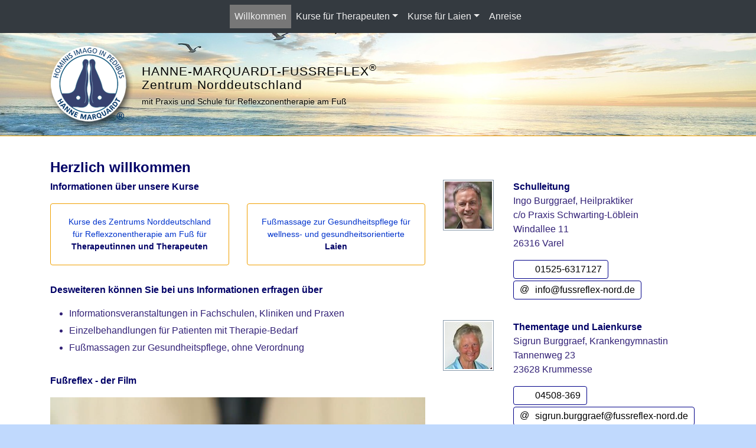

--- FILE ---
content_type: text/html; charset=UTF-8
request_url: https://fussreflex-nord.de/
body_size: 3194
content:
<!DOCTYPE html>
<html lang="de">
  <head>
    <title>Willkommen -- Fußreflex Zentrum Norddeutschland</title>
    <!-- Required meta tags -->
    <meta charset="utf-8">
    <meta name="viewport" content="width=device-width, initial-scale=1, shrink-to-fit=no">

    <!-- Bootstrap CSS -->
    <link rel="stylesheet" href="https://maxcdn.bootstrapcdn.com/bootstrap/4.0.0-beta/css/bootstrap.min.css" integrity="sha384-/Y6pD6FV/Vv2HJnA6t+vslU6fwYXjCFtcEpHbNJ0lyAFsXTsjBbfaDjzALeQsN6M" crossorigin="anonymous">
    <link rel="stylesheet" href="grafiken/bstest.css" type="text/css" />
    <style>

    </style>
  </head>
  <body>
  <nav class="navbar navbar-expand-sm navbar-dark bg-dark fixed-top" style="bbackground-color:#e8f0f8!important">
   <!-- <a class="navbar-brand" href="#">Navbar</a> -->
   <button class="navbar-toggler" type="button" data-toggle="collapse" data-target="#navbarSupportedContent" aria-controls="navbarSupportedContent" aria-expanded="false" aria-label="Toggle navigation">
    <span class="navbar-toggler-icon"></span>
   </button>

   <div class="collapse navbar-collapse justify-content-center" id="navbarSupportedContent">
    <ul class="navbar-nav">
      <li class="nav-item">
        <a class="nav-link" href="./">Willkommen</a>
      </li>
      <li class="nav-item dropdown">
        <a class="nav-link dropdown-toggle" href="termine.php" id="dropdown01" data-toggle="dropdown" aria-haspopup="true" aria-expanded="false">Kurse für Therapeuten</a>
            <div class="dropdown-menu" aria-labelledby="dropdown01">
              <a class="dropdown-item" href="termine.php">Reguläre Kurse</a>
              <a class="dropdown-item" href="sonderkurse.php">Sonderkurse</a>
            </div>
      </li>
      <li class="nav-item dropdown">
        <a class="nav-link dropdown-toggle" href="laienkurse.php" id="dropdown01" data-toggle="dropdown" aria-haspopup="true" aria-expanded="false">Kurse für Laien</a>
            <div class="dropdown-menu" aria-labelledby="dropdown01">
              <a class="dropdown-item" href="laienkurse.php">Übersicht</a>
              <a class="dropdown-item" href="laien-fusstage.php">Laien-Fußtage</a>
            </div>
      </li>
      <li class="nav-item">
        <a class="nav-link" href="kursort.php">Anreise</a>
      </li>
    </ul>
 <!--   <form class="form-inline my-2 my-lg-0">
      <input class="form-control mr-sm-2" type="text" placeholder="Search" aria-label="Search">
      <button class="btn btn-outline-success my-2 my-sm-0" type="submit">Search</button>
    </form> -->
 </div>
</nav>
<div class="kopf" id="kopf">
 <div class="container"><a href="./">
   <h1 style="padding:0 0 0"><div><img id="hmlogo" src="grafiken/logo_hanne_marquardt.png"></div><div>HANNE-MARQUARDT-FUSSREFLEX<sup>&reg;</sup><br />
    Zentrum Norddeutschland
    <span class="kl">mit Praxis und Schule f&uuml;r Reflexzonentherapie&nbsp;am&nbsp;Fuß</span></div></h1>
 </div></a>
</div>
<div id="koerper">
<div class="container">    <h2>Herzlich willkommen</h2>
    <div class="row">
        <div class="col-md-7"><p><b>Informationen &uuml;ber unsere Kurse</b></p>
        <div class="card-deck">
	  <div class = "card text-center card-outline-primary">
   	    <div class = "card-block">
      <a style="display:block" href="termine.php">Kurse des Zentrums Norddeutschland f&uuml;r Reflexzonentherapie am Fu&szlig; f&uuml;r 
	           <strong>Therapeutinnen und Therapeuten</strong></a>
            </div>
          </div>
          
 	   <div class = "card text-center card-outline-primary justify-content-center align-items-center">
   	    <div class = "card-block">
      <a style="display:block" href="laienkurse.php">Fußmassage zur Gesundheitspflege für wellness- und gesundheitsorientierte <strong>Laien</strong></a>
            </div>
           </div>
          
        </div>
	   	
	   	
	   <p><strong>Desweiteren k&ouml;nnen Sie bei uns Informationen erfragen &uuml;ber </strong></p>
	   <ul>
	       <li>Informationsveranstaltungen in Fachschulen, Kliniken und Praxen </li>
	       <li>Einzelbehandlungen f&uuml;r Patienten mit Therapie-Bedarf</li>
	       <li>Fußmassagen zur Gesundheitspflege, ohne Verordnung</li>

	   </ul>
	   
	   <p style="margin-top:2em"><strong>Fußreflex - der Film</strong></p>
	   <p><video style="max-width:100%;height:auto;" preload="metadata" controls="controls"><source src="https://www.fussreflex.de/Fussrelflex_D_1080.mp4" type="video/mp4" /></video></p>
	   
	   		<div class="card" style="margin-top:2rem">
	   		<div class="card-header">Siehe auch</div>
		<div class = "card-block">
		
	   <p><a style="display:block" href="https://www.fussreflex.de" target="extern"><strong>fussreflex.de</strong> <br>Zentrale Informationen zur Reflexzonentherapie am&nbsp;Fu&szlig; </a></p>
	   <p><a style="display:block" target="extern" href="https://www.fussreflex.de/praxisberichte/"><strong>fussreflex.de</strong> <br>Praxisberichte darüber, wie die Reflexzonentherapie am Fuß bei verschiedenen gesundheitlichen Beeinträchtigungen wirkt</a></p>
	   <p><a style="display:block" href="https://www.hanne-marquardt-fussreflex-verlag.de/" target="extern">
	   <strong>www.hanne-marquardt-fussreflex-verlag.de</strong> <br>Informationen und Publikationen aus&nbsp;dem Verlag&nbsp;Hanne&nbsp;Marquardt</a></p>
	     </div>
	   </div>
	   

	   
            </div>
            
            
            
        <div class="col-md-5" style="padding: 0 15px">
            <div class="row">
                <div class="col-lg-3">
                    <img src="grafiken/ib_q.jpg" alt="Ingo Burggraef" style="padding:2px;border:1px solid #89a" />
                </div>
                <div class="col-lg-9">
                    <p><strong>Schulleitung</strong><br />

                        Ingo Burggraef, Heilpraktiker<br>
                        c/o Praxis Schwarting-Löblein<br>
                        Windallee 11<br>
                        26316 Varel</p>
                    <p>
                        <a class="butt fon" href="tel:+4915256317127">01525-6317127</a><br />
                        <a class="butt email" href="mailto:info@fussreflex-nord.de">info@fussreflex-nord.de</a></p>
                </div>
            </div>
          <div class="row">
            <div class="col-lg-3">
              <img src="grafiken/sb_q.jpg" alt="Sigrun Burggraef" style="padding:2px;border:1px solid #89a;margin-right:1em;" />
            </div>	
            <div class="col-lg-9">
              <p><strong>Thementage und Laienkurse</strong> <br />
	       Sigrun Burggraef, Krankengymnastin<br />
	       Tannenweg 23<br>
	       23628 Krummesse </p>
	       <p>
	       <a class="butt fon" href="tel:+494508369">04508-369</a><br />
	       <a class="butt email" href="mailto:sigrun.burggraef@fussreflex-nord.de">sigrun.burggraef@fussreflex-nord.de</a> </p>
            </div> 
          </div>

          <div class="row">
             <div class="col">
             <div style="border: 1px solid #000; padding:10px 15px 0;">
                <p>Abonnieren Sie hier unseren Fußreflex-Newsletter:</p>
                <p><a class="butt" target="extern" href="https://app.getresponse.com/site2/415d850bb6d7767b3c8c0c606339037f/?u=CyePZ&webforms_id=GqfL3">&rarr; Zur Newsletter-Anmeldung</a></p>
                </div>
            </div>
          </div>
   
        </div>
      </div>
      
 
      
      </div>
</div>
<footer id="footer">
        <p class="impressum"><strong><a class="butt fon" href="tel:+4915256317127">01525 6317127</a> &nbsp; <a class="butt email" href="mailto:info@fussreflex-nord.de">info@fussreflex-nord.de</a></strong><br><br>
<a href="impressum-datenschutz.php">Impressum / Datenschutz</a></p>      </footer>
    <!-- Optional JavaScript -->
    <!-- jQuery first, then Popper.js, then Bootstrap JS -->
    <!-- script src="https://code.jquery.com/jquery-3.2.1.min.js"></script -->
    <!-- script src="grafiken/jquery-3.3.1.slim.min.js"  integrity="sha384-MCw98/SFnGE8fJT3GXwEOngsV7Zt27NXFoaoApmYm81iuXoPkFOJwJ8ERdknLPMO" crossorigin="anonymous"></script -->
    <!-- script src="https://cdnjs.cloudflare.com/ajax/libs/popper.js/1.11.0/umd/popper.min.js" integrity="sha384-b/U6ypiBEHpOf/4+1nzFpr53nxSS+GLCkfwBdFNTxtclqqenISfwAzpKaMNFNmj4" crossorigin="anonymous"></script -->
    <!-- script src="grafiken/popper.min.js"></script -->
    <!-- script src="https://maxcdn.bootstrapcdn.com/bootstrap/4.0.0-beta/js/bootstrap.min.js" integrity="sha384-h0AbiXch4ZDo7tp9hKZ4TsHbi047NrKGLO3SEJAg45jXxnGIfYzk4Si90RDIqNm1" crossorigin="anonymous"></script -->
    <!-- script src="grafiken/bootstrap.min.js"></script -->
    
    <script src="https://code.jquery.com/jquery-3.3.1.slim.min.js" integrity="sha384-q8i/X+965DzO0rT7abK41JStQIAqVgRVzpbzo5smXKp4YfRvH+8abtTE1Pi6jizo" crossorigin="anonymous"></script>
    <script src="https://cdnjs.cloudflare.com/ajax/libs/popper.js/1.14.3/umd/popper.min.js" integrity="sha384-ZMP7rVo3mIykV+2+9J3UJ46jBk0WLaUAdn689aCwoqbBJiSnjAK/l8WvCWPIPm49" crossorigin="anonymous"></script>
    <script src="https://stackpath.bootstrapcdn.com/bootstrap/4.1.3/js/bootstrap.min.js" integrity="sha384-ChfqqxuZUCnJSK3+MXmPNIyE6ZbWh2IMqE241rYiqJxyMiZ6OW/JmZQ5stwEULTy" crossorigin="anonymous"></script>
    <script src="grafiken/script.js"></script>
  </body>
</html>


--- FILE ---
content_type: text/css
request_url: https://fussreflex-nord.de/grafiken/bstest.css
body_size: 2577
content:
#brief {
-khtml-box-shadow:rgba(160,160,170,1) 0 4px 10px;
-moz-box-shadow:rgba(160,160,170,1) 0 4px 10px;
-webkit-box-shadow:rgba(160,160,170,1) 0 4px 10px;
background-color:#fff;
border:1px solid #888;
box-shadow:rgba(160,160,170,1) 0 4px 10px;
margin:30px;
padding:0 0 20px;
}

#brief h3 {
margin-bottom:0;
margin-top:0;
padding-top:20px;
}

#hmlogo {
left:-10px;
margin-right:5px;
position:relative!important;
top:0;
}

#kopf {
/* background-color:#c0d9fd;
border-bottom:1px solid #f0a000; 
margin-bottom:2rem; */
padding:1rem 0 .5rem;
/*position:fixed;*/
left:0;
top:3.5rem;
box-sizing:border-box;
width:100%;
z-index:0;
background: url('meer.jpg');
background-size: cover;
background-position-y: 50%;
}

#kopf h1 {
display:table;
font-size:1.3125rem;
line-height:1.4375rem;
}

#kopf h1 > div {
display:table-cell!important;
vertical-align:middle;
text-shadow: 0 0 3px beige;
color: black;
}

#kopf h1 span {
display:block;
font-size:.875rem;
padding-top:.4rem;
}

#koerper {
/*margin-top:174px;*/
background-color:#fff;
border-top:#f0a000 solid 1px;
border-bottom:1px solid #f0a000;z-index:1;
position:relative;
padding:1rem 0;
/* margin-bottom:6rem; */
}

#navi a {
border-bottom:0 solid #fff;
border-radius:2px;
border-right:0 solid #f0a000;
border-top:0 solid #90b0f0;
color:#fff;
display:block;
padding:8px 10px;
text-decoration:none;
}

#navi a.aktiv {
background:url() #fff;
border-bottom-color:#E0F0FF;
border-bottom-width:0;
border-radius:2px;
border-right-width:0;
border-top-left-radius:2px;
border-top-right-radius:2px;
color:#006;
}

#navi a.aktiv:hover {
background-position:left bottom;
}

#navi a:hover {
background-position:0 50%;
color:#006;
}

#navi li {
float:left;
margin-bottom:0;
margin-right:1em;
width:auto;
}

#sigrun {
color:#5060a0;
font-size:18px;
font-weight:700;
height:56px;
line-height:1.3em;
position:absolute;
right:60px;
text-align:right;
top:8px;
width:225px;
}

#sigrun span {
font-size:11px;
font-weight:500;
text-transform:uppercase;
}

#tnv {
padding-top:5rem;
}

* + h3 {
margin-top:1.5em;
}

* + p {
margin-bottom:.5rem;
margin-top:1rem;
}

.anmeldung {
border:1px solid #f0a000;
border-radius:2px;
box-sizing:border-box;
float:none;
margin-left:0;
margin-right:0;
margin-top:1em;
padding:0 0 .3em;
width:auto;
}

.anmeldung .bordertop {
border-top:1px solid #f0a000;
margin-top:.7em!important;
padding-top:.7em!important;
}

.anmeldung h4 {
background-color:#f0a000;
color:#fff;
font-size:1.125rem;
margin:0;
padding:4px .5em;
}

.anmeldung p {
margin:0;
padding:.3em .5em;
}

.anmeldung p+h4 {
margin-top:.7em;
}

.bordertop {
border-top:1px solid #80a0e0;
padding-top:2em;
margin-top:1em;
}

.btn-primary {
 background-color:orange;
 border-color:orange;
}
.butt {
border:1px solid #008;
border-radius:4px;
display:inline-block;
/* margin:0 15px; */
padding:3px 10px;
color:black;
margin-bottom:3px;
}

.butt.fon:before {
color:#FFF;
content:"📞";
display:inline-block;
margin-right:10px;
position:relative;
top:1px;
}

.butt.email:before {
/*color:#FFF;
content:"✉️";*/
content:"@";
display:inline-block;
margin-right:10px;
position:relative;
top:-1px;
}

.butt:hover {
background-color:rgba(0,0,0,0.1);
text-decoration:none!important;
color:black;
}

.card {
 font-size:0.875rem;
 margin-bottom: 1em;
}

/*
@media (max-width: 575px) {
 .card + .card {
  margin-top: 1em;
 }
}
*/

.card-outline-primary {
border-color:#f0a000;
}
.card-block {
-webkit-box-flex: 1;
-webkit-flex: 1 1 auto;
-ms-flex: 1 1 auto;
flex: 1 1 auto;
padding: 1.25rem;
}

.clear {
clear:both;
}

.eng {
line-height:1.2em;
padding-bottom:.5em;
}

.hg {
border-bottom:1px solid #f0a000;
font-size:1.2em;
margin-top:2em;
padding:6px 4px 6px 0;
}

.hgorange {
background-color:#ffefdb;
border-radius:2px;
margin-bottom:20px;
padding:1px 0;
}

.hgorange > * {
margin-left:20px;
margin-right:20px;
}

.hgorange > .hg {
margin-top:.5em;
}

.hgorange li {
margin-bottom:.5em;
margin-top:.5em;
}
ul.kurse {
 list-style:none;
 margin: 30px 0;
}
ul.kurse li {
 list-style: none;
 margin: 0;
 padding: 20px 20px 10px 20px;
 border-bottom: 5px solid #fff;
}
ul.kurse b {
 display:inline-block;
 padding-right:2em;
 padding-bottom:5px;
 border-bottom: 1px solid #666;
 margin-bottom:10px;
}

.impressum {
-moz-border-radius-bottomleft:5px;
-moz-border-radius-bottomright:5px;
-webkit-border-bottom-left-radius:5px;
-webkit-border-bottom-right-radius:5px;
background-color:#C0D9FD;
font-size:14px;
margin:4em 0 0;
padding:1.5rem 1rem;
text-align:center;
}

.klein {
font-size:12px;
}

.links32 {
float:left;
width:32%;
}

.links50 {
float:left;
width:47%;
}

.links65 {
float:left;
width:62%;
}

.minus-anmeldung {
margin-right:250px;
}

nav.navbar a.nav-link {
color:#eee!important;
}

.nowrap {
white-space:nowrap;
}

.rahmen {
-moz-border-radius:5px;
-webkit-border-radius:5px;
border:0 solid #f0a000;
border-bottom-left-radius:5px;
border-bottom-right-radius:5px;
border-left:6px #f0a000 solid;
border-radius:5px;
border-top-left-radius:5px;
border-top-right-radius:5px;
border-width:0;
line-height:1.3em;
margin:0 auto;
max-width:900px;
padding:0;
position:relative;
width:auto;
}

.rechts {
float:right;
width:220px;
}

.rechts .anmeldung {
float:none;
margin-left:0;
margin-right:0;
}

.rechts35 {
border-left:1px solid #80a0e0;
float:right;
margin-left:.5em;
padding-left:0;
width:35%;
}

.rechts50 {
float:right;
padding-left:3%;
width:50%;
}

.rechts60 {
float:right;
padding-left:3%;
width:60%;
}

.row > * {
margin-bottom:1rem;
}

.table,.td,.td.rechts {
box-sizing:border-box;
width:auto;
}

.td h3,.td ol,.td ul,.td p,p,h2,h3,ol,ul,.hgorange {
margin-left:0;
margin-right:0;
}

a {
color:#03C;
}

a:hover {
background-color:#fff;
text-decoration:underline;
}
/*
a[href$=".pdf"] {
background:orange;
border-radius:4px;
color:#000;
display:inline-block;
margin:5px 0;
padding:5px 10px 5px 5px;
}
*/

a[href$=".pdf"]:before {
background:rgba(255,255,255,0.8);
background:rgba(255,255,255,0.3);
border:0 solid #000;
border-radius:2px;
color:orange;
color:black;
content:"⇩ ";
content:"\1f4e5";
display:inline-block;
margin-right:8px;
padding:0 4px;
}

b,strong {
color:#006;
}

blockquote {
font-size:1em;
font-style:italic;
}

body {
height: 100%;
background-color:#c0d9fd;
color:#327;
/* font-family:Arial, Helvetica, sans-serif;
font-size:14px;*/
font-size:1rem;
margin:0;
/* min-height:75rem; */
overflow-y:scroll;
padding:3.5rem 0 0!important;
}

div#toggle {
color:#888;
cursor:pointer;
float:right;
font-size:.8em;
font-weight:400;
padding:5px 10px;
text-align:right;
text-transform:uppercase;
width:200px;
}

div.table {
display:table;
/* margin:20px 30px; */
}

div.td {
border-bottom:1px solid #f0a000;
border-top:1px solid #f0a000;
display:table-cell;
padding:0 20px 10px 0;
}

div.td.rechts {
border-left:1px solid #f0a000;
padding:0 0 0 20px;
}

footer {
/* position:fixed; */
box-sizing:border-box;
width:100%;
bottom:0;
left:0;
padding:0;
}

h1 {
-moz-border-radius-topleft:5px;
-moz-border-radius-topright:5px;
-webkit-border-top-left-radius:5px;
-webkit-border-top-right-radius:5px;
border-bottom:0 solid #f0a000;
color:#006;
/* font-family:Arial, Helvetica, sans-serif; */
font-size:1.125rem;
font-weight:500;
letter-spacing:1px;
line-height:1.5em;
margin-bottom:0;
margin-top:0;
padding:10px 20px 72px 190px;
}

h1 span {
font-size:.875rem;
letter-spacing:0;
}

h2 {
clear:both;
color:#006;
/* font-family:Arial, Helvetica, sans-serif; */
font-size:1.5rem;
font-weight:700;
padding-top:1em;
}

h3 {
color:#338;
font-size:1rem;
font-weight:700;
padding-bottom:.5rem;
padding-top:1rem;
}

html {
height:100%;
}

img#hmlogo {
width:150px;
-webkit-transition: all 0.3s;
-moz-transition: all 0.3s;
-ms-transition: all 0.3s;
-o-transition: all 0.3s;
transition: all 0.3s;
}

img.left {
border:1px solid #89a;
float:left;
margin-bottom:.5em;
margin-right:1em;
padding:5px;
}

/*li {
margin-bottom: 0.5em;
}*/

#koerper li + li {
margin-top:.3em;
margin-bottom: 0;
}

li.nav-item.active,
li.nav-item a:hover {
background-color:#777;
}

/*
p,h2,h3,ol,ul {
margin-left:30px;
margin-right:20px;
}
*/

p,ul,ol {
margin-bottom:.2em;
margin-bottom:1em;
padding:0;
}

p.impressum {
margin-top:0;
}

p.klein {
margin-bottom:0;
}

ul#navi {
height:33px;
left:180px;
position:absolute;
top:129px;
}

ul#navi ul {
background:url();
border:0 solid #f0a000;
border-bottom-width:0;
left:0;
position:absolute;
top:3em;
}

ul#navi ul a {
background:none transparent;
border-width:0;
color:#006;
padding:4px 10px;
}

ul#navi ul a:hover,ul#navi ul a.aktiv {
background:url() 0 12px repeat-x #f0a000;
border-bottom-left-radius:2px;
border-bottom-right-radius:2px;
border-radius:2px;
border-width:0;
color:#fff;
}

ul#navi,ul#navi ul {
/* font-size:13px;*/
list-style:none;
margin:0 0 1em;
padding:0;
position:relative;
top:-1px;
width:auto;
}

ul,ol {
padding-left:2em;
}

@media (max-width: 767px) {
img#hmlogo {
width:100px;
-webkit-transition: all 0.3s;
-moz-transition: all 0.3s;
-ms-transition: all 0.3s;
-o-transition: all 0.3s;
transition: all 0.3s;
}

#kopf {
min-height:80px;
}

#kopf h1 img {
margin-bottom:.1em;
}

#tnv {
padding-top:1rem;
}

.anmeldung {
box-sizing:border-box;
margin-left:0;
margin-right:0;
width:100%;
}
}

@media (max-width: 520px) {
/* img#hmlogo {
width:90px!important;
}*/

#kopf h1 {
font-size:1rem;
}

#kopf h1 span {
font-size:.8125rem;
}
}



--- FILE ---
content_type: application/javascript
request_url: https://fussreflex-nord.de/grafiken/script.js
body_size: 360
content:
$(function(){
    window.setInterval(einstellen, 200);

    function einstellen(){
        var kmargin = $("#koerper").css("margin-top");
        var kheight = parseInt($("#kopf").outerHeight())+'px';
        var fmargin = $("#koerper").css("margin-bottom");
        var fheight = parseInt($("#footer").outerHeight())+'px';
        if ((kmargin != kheight) || (fmargin != fheight)){
    	  $("#koerper").stop().animate({marginTop: kheight/*, marginBottom: fheight*/},200);
        }
    }
    
    var datei = (location.pathname.substring(location.pathname.lastIndexOf('/')+1));
    if (datei=="") datei = "./"
    $(".navbar a[href='"+datei+"']").addClass("active").closest("li").addClass("active");
});
